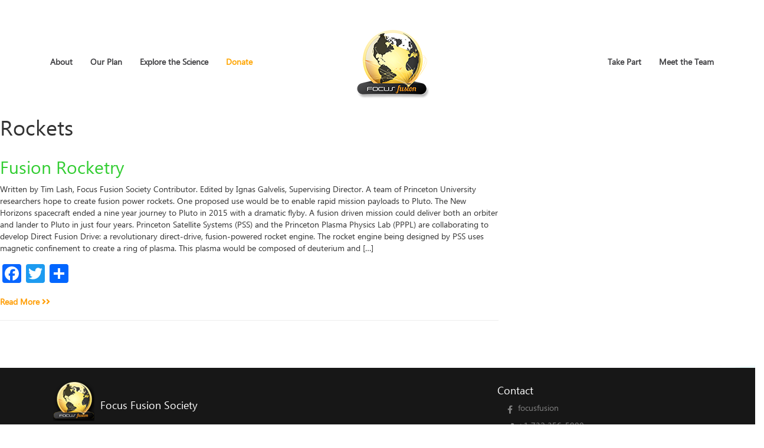

--- FILE ---
content_type: text/css
request_url: https://focusfusion.org/wp-content/themes/ffs/css/style.css
body_size: 3027
content:
/* Global Styles */

html,
body {
    height: 100%;
}

body {
  background: url(../img/bg.jpg) repeat-y center center; 
  background-position-y: 5%;
    font-family: "Ebrima",serif;
    /*padding-top: 50px;*/ /* Required padding for .navbar-fixed-top. Remove if using .navbar-static-top. Change if height of navigation changes. */
}

/*.container-fluid, .container{ background: url(../img/bg.jpg) no-repeat center center fixed; 
  -webkit-background-size: cover;
  -moz-background-size: cover;
  -o-background-size: cover;
  background-size: cover;}*/

.img-portfolio {
    margin-bottom: 30px;
}

.img-hover:hover {
    opacity: 0.8;
}

@font-face {
      font-family: "Ebrima";
      src: url("fonts/ebrima.ttf");
    }
  .t_line{border-bottom: none;margin-bottom: 5px;}

#line{width:100%;height: 10px;margin: 0 auto;margin-bottom: 15px;background: #ffffff url("../img/line01.png") no-repeat center center;}
.carousel-indicators{
display: none!important;
}
.carousel-caption{
background-color: rgba(255,156,0,0.75);
  padding: 0px;
  bottom: 50px;
}

.bg-image {
    background: url(/wp-content/uploads/2017/01/parallex-bg-pattern.jpg) no-repeat center center fixed; 
  -webkit-background-size: cover;
  -moz-background-size: cover;
  -o-background-size: cover;
  background-size: cover;
  min-height: 100px;
  height: 300px;
}

#respond { 
background: #ececec;
padding:0 5px 0 5px;
}

/* Highlight active form field */

#respond input[type=text], textarea {
  -webkit-transition: all 0.30s ease-in-out;
  -moz-transition: all 0.30s ease-in-out;
  -ms-transition: all 0.30s ease-in-out;
  -o-transition: all 0.30s ease-in-out;
  outline: none;
  padding: 3px 0px 3px 3px;
  margin: 5px 1px 3px 0px;
  border: 1px solid #DDDDDD;
}
 
 
#respond input[type=textarea]:focus, textarea:focus {
  box-shadow: 0 0 5px rgba(81, 203, 238, 1);
  margin: 5px 1px 3px 0px;
  border: 1px solid rgba(81, 203, 238, 1);
}

a:link {
	color: limegreen;
	text-decoration: none;
	}
a:visited {
	color: darkgreen;
	text-decoration: none;
	}
a:hover {
	color: chartreuse;
	text-decoration: none;
	}
a:active {
	color: chartreuse;
	text-decoration: none;
	}
a img {
	border: none;
	}
#recent-posts-3 ul{
 list-style-image: url('https://focus.nexreef.com/wp-content/uploads/2016/08/li.png')!important;
}

#recent-posts-3 ul li{ padding: 10px 5px;color:#000000;border-bottom:1px solid #000000;}
#recent-posts-3 ul li:last-child {
    border-bottom:0px!important;
}
#categories-3 ul {
    list-style-type: none;
  margin-top: 20px;
}

#categories-3 ul li a{
border: 1px solid #ccc;
    padding: 5px;
    border-radius: 5%;
}
.text01 {
  font-size: 40px;
  color: rgb(255, 255, 255);
  line-height: 1;
  font-weight: bold;
  text-shadow: 2.5px 4.33px 12.32px rgba(1, 1, 1, 0.392);
  z-index: 41;
}
.text02 {
  font-size: 40px;
  color: #ff9c00;
  font-weight: bold;
  line-height: 1;
  text-shadow: 2.5px 4.33px 12.32px rgba(1, 1, 1, 0.392);
  z-index: 41;
}
.text03 {
  font-size: 20px;
  color: #ffffff;
  font-weight: bold;
  line-height: 1;
  text-shadow: 2.5px 4.33px 12.32px rgba(1, 1, 1, 0.392);
  z-index: 41;
}
.text04 {
  font-size: 20px;
  color: #ffffff;
  font-weight: bold;
  line-height: 1;
  text-shadow: 2.5px 4.33px 12.32px rgba(1, 1, 1, 0.392);
  z-index: 41;
}
.text04:hover{color: #ff9c00;}

.text05{padding: 50px 0px;
    
    color: #ff9c00;
    font-style: italic;
    font-weight: bold;}
@media (min-width: 768px){
  .seven-cols .col-md-1,
  .seven-cols .col-sm-1,
  .seven-cols .col-lg-1  {
    width: 100%;
    *width: 100%;
  }
}

@media (min-width: 992px) {
  .seven-cols .col-md-1,
  .seven-cols .col-sm-1,
  .seven-cols .col-lg-1 {
    width: 14.285714285714285714285714285714%;
    *width: 14.285714285714285714285714285714%;
  }
}

/**
 *  The following is not really needed in this case
 *  Only to demonstrate the usage of @media for large screens
 */    
@media (min-width: 1200px) {
  .seven-cols .col-md-1,
  .seven-cols .col-sm-1,
  .seven-cols .col-lg-1 {
    width: 14.285714285714285714285714285714%;
    *width: 14.285714285714285714285714285714%;
  }
}



/* Home Page Carousel */

header.carousel {
    height: 50%;
}

header.carousel .item,
header.carousel .item.active,
header.carousel .carousel-inner {
    height: 100%;
}

header.carousel .fill {
    width: 100%;
    height: 100%;
    background-position: center;
    background-size: cover;
}

/* 404 Page Styles */

.error-404 {
    font-size: 100px;
}

/* Pricing Page Styles */

.price {
    display: block;
    font-size: 50px;
    line-height: 50px;
}

.price sup {
    top: -20px;
    left: 2px;
    font-size: 20px;
}

.period {
    display: block;
    font-style: italic;
}

/*home page hover effect*/
.gap-right {
         margin-right: 10px; 
         }
         .contact-us{
         color: #818181;
         }
         .contact-us > h4{
         color: #ffffff;
         }
         .hovereffect {
    width: 100%;
    height: 100%;
    float: left;
    overflow: hidden;
    position: relative;
    text-align: center;
    cursor: default;
}
.hovereffect .overlay {
    width: 100%;
    position: absolute;
    overflow: hidden;
    left: 0;
  top: auto;
  bottom: 0;
  padding: 1em;
  height: 4.75em;
  background: #FF9C00;
  color: #3c4a50;
  -webkit-transition: -webkit-transform 0.35s;
  transition: transform 0.35s;
  -webkit-transform: translate3d(0,100%,0);
  transform: translate3d(0,100%,0);
}

.hovereffect img {
    display: block;
    position: relative;
  -webkit-transition: -webkit-transform 0.35s;
  transition: transform 0.35s;
}

.hovereffect:hover img {
-webkit-transform: translate3d(0,-10%,0);
  transform: translate3d(0,-10%,0);
}

.hovereffect h2 {
    text-transform: uppercase;
    color: #fff;
    text-align: center;
    position: relative;
    font-size: 17px;
    padding: 10px;
  
  float: left;
  margin: 0px;
  display: inline-block;
}

.hovereffect a.info {
    display: inline-block;
    text-decoration: none;
    padding: 7px 14px;
    text-transform: uppercase;
  color: #fff;
  border: 1px solid #fff;
  margin: 50px 0 0 0;
  background-color: transparent;
}
.hovereffect a.info:hover {
    box-shadow: 0 0 5px #fff;
}


.hovereffect p.icon-links a {
  float: right;
  color: #3c4a50;
  font-size: 1.4em;
}

.hovereffect:hover p.icon-links a:hover,
.hovereffect:hover p.icon-links a:focus {
  color: #252d31;
}

.hovereffect h2,
.hovereffect p.icon-links a {
  -webkit-transition: -webkit-transform 0.35s;
  transition: transform 0.35s;
  -webkit-transform: translate3d(0,200%,0);
  transform: translate3d(0,200%,0);
}

.hovereffect p.icon-links a span:before {
  display: inline-block;
  padding: 8px 10px;
  speak: none;
  -webkit-font-smoothing: antialiased;
  -moz-osx-font-smoothing: grayscale;
}


.hovereffect:hover .overlay,
.hovereffect:hover h2,
.hovereffect:hover p.icon-links a {
  -webkit-transform: translate3d(0,0,0);
  transform: translate3d(0,0,0);
}

.hovereffect:hover h2 {
  -webkit-transition-delay: 0.05s;
  transition-delay: 0.05s;
}

.hovereffect:hover p.icon-links a:nth-child(3) {
  -webkit-transition-delay: 0.1s;
  transition-delay: 0.1s;
}

.hovereffect:hover p.icon-links a:nth-child(2) {
  -webkit-transition-delay: 0.15s;
  transition-delay: 0.15s;
}

.hovereffect:hover p.icon-links a:first-child {
  -webkit-transition-delay: 0.2s;
  transition-delay: 0.2s;
}

/* Footer Styles */

footer {
    background-color: #171717;
    color: #ffffff;
        padding: 20px;
}
.footer {
    background-color: #171717;
    
}


.iconcontainer {
  margin-top: 20px;
  margin-bottom: 20px;
}
.iconbox {
  background-color: #ffffff;
  border: 2px solid #D9D9D9;
  /*border-bottom: none;*/
  -webkit-border-radius: 4px;
  -moz-border-radius: 4px;
  border-radius: 4px;
  padding: 20px 25px;   
  display: block;
  margin-top: 60px;
  margin-bottom: 15px;
}
.iconbox-icon {
  background-color: #ffffff;
  border: 2px solid #D9D9D9;
  border-radius: 50%;
  -webkit-border-radius: 50%;
  -moz-border-radius: 50%;
  margin: 0 auto;
  width: 70px;
  height: 70px;
  margin-top: -70px;
}
.iconbox-icon span {
  color: #ff9c00;
  font-size: 35px;
  display: block;
  margin-left: auto;
  margin-right: auto;
  line-height: 70px;
  text-align: center;
  vertical-align: middle;
}
.iconbox-icon > i {
  color: #ff9c00;
  font-size: 35px;
  display: block;
  margin-left: auto;
  margin-right: auto;
  line-height: 70px;
  text-align: center;
  vertical-align: middle;
}
.featureinfo h4 {
  font-size: 26px;
  font-weight: bold;
  letter-spacing: 1px;
  text-transform: uppercase;
}
.featureinfo > p {
  color: #000000;
  font-size: 16px;
  padding-top: 4px;
}
.featureinfo > a{
    width: 100%;
    display: block;
    font-weight: bold;
    color: #d48100;
}
.btn-default {
  text-shadow: 0px 1px 0px #FFF;
  background-image: linear-gradient(to bottom, #FFF 0px, #E0E0E0 100%);
  background-repeat: repeat-x;
  border-color: #CCC;
  box-shadow: 0px 1px 0px rgba(255, 255, 255, 0.15) inset, 0px 1px 1px rgba(0, 0, 0, 0.075);
}
.btn-default:hover,
.btn-default:focus {
  background-color: #e0e0e0;
  background-position: 0 -15px
}

/* Responsive Styles */

@media(max-width:991px) {
    .customer-img,
    .img-related {
        margin-bottom: 30px;
    }
}

@media(max-width:767px) {
    .img-portfolio {
        margin-bottom: 15px;
    }

    header.carousel .carousel {
        height: 70%;
    }
}
@media screen and (min-width:768px){
    .navbar-brand-centered {
        position: absolute;
        left: 50%;
        display: block;
        width: 160px;
        text-align: center;
        background-color: #fff;
    }
    div#navbar-brand-centered{padding: 80px 0 25px 0;}
    .navbar>.container .navbar-brand-centered, 
    .navbar>.container-fluid .navbar-brand-centered {
        margin-left: -80px;
    }
    .navbar-nav>li>a {
    border-bottom: 3px solid #ffffff;
}
    .navbar-nav>li>a:hover {
    border-bottom: 3px solid #00deff;
}   /*.navbar-default .navbar-nav>li>a{line-height: 160px;}*/
}

/*==========Meet The Team==========*/
.team{width: 100%;
height: 300px;
background-color: #ffffff;
  -webkit-background-size: cover;
  -moz-background-size: cover;
  -o-background-size: cover;
position: relative;}
.team-info{position:absolute;
    bottom:0;
    left:0;
    width:100%;
    border:none;
    background:rgba(255,255,255,0.74);
    text-align: center;
    height:80px;
    }

@media only screen and (max-width:768px){
.navbar-brand {
float: none!important;
    height: 170px!important;
text-align: center!important;
}
}

.btn-warning {
    margin: 20px 0!important;
    color: #fff;
  font-size: 18px!important;
    font-weight: 800!important;
    background-color: #E79C00!important;
    border-color: #eea236;
}
.bgcolor1{
background-color: #E79C00!important;
      margin: 10px 0!important;
  border: none!important;
}

.team-member{text-align:center;margin-bottom:50px}
.team-member img{margin:0 auto;border:7px solid #fff}
.team-member h4{margin-top:25px;margin-bottom:0;text-transform:none}
.team-member p{margin-top:0}
ul.social-buttons li a {
    display: block;
    background-color: #222;
    height: 40px;
    width: 40px;
    border-radius: 100%;
    font-size: 20px;
    line-height: 40px;
    color: #fff;
    outline: 0;
    -webkit-transition: all .3s;
    -moz-transition: all .3s;
    transition: all .3s;
}
ul.social-buttons li a:hover {
    background-color: #FF9C00;
}
.fa-ul li{font-weight: 700;font-size: 25px!important;}

.footer{margin-top: 60px;}

ul#footer-ul li, ul#footer-ul li a {font-size:14px!important;font-weight: normal;margin-top: 10px;color: #818181!important;}

.dotm-overlay {
  background: url(https://s14.directupload.net/images/111129/44ga9qid.png);
  width: 100%;
  height: 400px; /*height of the image*/
}
.team-member {background-color: #f1f1f1;
    border: 2px solid #D9D9D9;
    border-radius: 4px;
    padding: 20px;}

.team-member img {
    border: 4px solid #ff9c00!important;
}

#menu-item-221 > a {
    color: orange;
}

.oneall_social_login {
    margin-top: 10px !important;
}

.user-profile-picture {
    display:none;
}

#subscription-toggle {
    margin-left:20px;
}

ul > li.cat-item > a {
    border: inherit !important;
}

.left-image-float {
    float: left;
    margin: 4px;
}

.right-image-float {
    float: right;
    margin: 4px;
}






--- FILE ---
content_type: application/javascript; charset=UTF-8
request_url: https://focusfusion.org/cdn-cgi/challenge-platform/h/b/scripts/jsd/d251aa49a8a3/main.js?
body_size: 7640
content:
window._cf_chl_opt={AKGCx8:'b'};~function(M7,Cu,Ci,Ck,CD,CR,CU,M0,M1,M3){M7=d,function(A,l,ME,M6,C,M){for(ME={A:383,l:470,C:431,M:385,h:320,I:347,y:480,N:498,z:401,e:334,O:358},M6=d,C=A();!![];)try{if(M=parseInt(M6(ME.A))/1+-parseInt(M6(ME.l))/2*(parseInt(M6(ME.C))/3)+parseInt(M6(ME.M))/4*(parseInt(M6(ME.h))/5)+parseInt(M6(ME.I))/6*(-parseInt(M6(ME.y))/7)+-parseInt(M6(ME.N))/8+parseInt(M6(ME.z))/9+parseInt(M6(ME.e))/10*(parseInt(M6(ME.O))/11),M===l)break;else C.push(C.shift())}catch(h){C.push(C.shift())}}(Y,366694),Cu=this||self,Ci=Cu[M7(328)],Ck=null,CD=CQ(),CR={},CR[M7(352)]='o',CR[M7(321)]='s',CR[M7(409)]='u',CR[M7(494)]='z',CR[M7(482)]='n',CR[M7(464)]='I',CR[M7(293)]='b',CU=CR,Cu[M7(434)]=function(A,C,M,h,hr,hJ,hF,MH,I,N,z,O,B,o,H){if(hr={A:455,l:365,C:396,M:292,h:344,I:457,y:491,N:343,z:457,e:491,O:343,B:376,o:359,n:432,H:489,b:465,g:318,V:402,P:346},hJ={A:449,l:489,C:456},hF={A:329,l:317,C:289,M:375},MH=M7,I={'GuxNr':function(g,V){return V===g},'WLmCq':function(g,V){return g<V},'pxzCa':MH(hr.A),'vCaLm':function(g,V){return g+V},'XIAHy':function(g,V,P){return g(V,P)}},I[MH(hr.l)](null,C)||void 0===C)return h;for(N=Cj(C),A[MH(hr.C)][MH(hr.M)]&&(N=N[MH(hr.h)](A[MH(hr.C)][MH(hr.M)](C))),N=A[MH(hr.I)][MH(hr.y)]&&A[MH(hr.N)]?A[MH(hr.z)][MH(hr.e)](new A[(MH(hr.O))](N)):function(V,Mq,P){for(Mq=MH,V[Mq(hJ.A)](),P=0;P<V[Mq(hJ.l)];V[P+1]===V[P]?V[Mq(hJ.C)](P+1,1):P+=1);return V}(N),z='nAsAaAb'.split('A'),z=z[MH(hr.B)][MH(hr.o)](z),O=0;I[MH(hr.n)](O,N[MH(hr.H)]);B=N[O],o=Cf(A,C,B),z(o)?(H='s'===o&&!A[MH(hr.b)](C[B]),I[MH(hr.g)]===I[MH(hr.V)](M,B)?y(M+B,o):H||I[MH(hr.P)](y,M+B,C[B])):y(M+B,o),O++);return h;function y(V,P,Mb){Mb=MH,Object[Mb(hF.A)][Mb(hF.l)][Mb(hF.C)](h,P)||(h[P]=[]),h[P][Mb(hF.M)](V)}},M0=M7(319)[M7(311)](';'),M1=M0[M7(376)][M7(359)](M0),Cu[M7(410)]=function(l,C,hu,Mg,M,h,I,y,N,z){for(hu={A:400,l:466,C:489,M:378,h:375,I:400,y:458},Mg=M7,M={},M[Mg(hu.A)]=function(O,B){return O+B},h=M,I=Object[Mg(hu.l)](C),y=0;y<I[Mg(hu.C)];y++)if(N=I[y],N==='f'&&(N='N'),l[N]){for(z=0;z<C[I[y]][Mg(hu.C)];-1===l[N][Mg(hu.M)](C[I[y]][z])&&(M1(C[I[y]][z])||l[N][Mg(hu.h)](h[Mg(hu.I)]('o.',C[I[y]][z]))),z++);}else l[N]=C[I[y]][Mg(hu.y)](function(O){return'o.'+O})},M3=function(Iz,IN,Iy,II,Ih,MV,l,C,M,h){return Iz={A:435,l:353,C:451},IN={A:404,l:430,C:366,M:372,h:333,I:453,y:430,N:316,z:430,e:369,O:415,B:375,o:430,n:294,H:430,b:453,g:286,V:288,P:430,c:495,x:310,X:430,L:356,F:375,J:335,T:356},Iy={A:489},II={A:412},Ih={A:489,l:356,C:329,M:317,h:289,I:329,y:317,N:301,z:381,e:284,O:300,B:362,o:412,n:416,H:375,b:351,g:389,V:424,P:450,c:375,x:411,X:446,L:384,F:294,J:375,T:430,Z:415,i:285,k:372,E:387,S:375,s:484,a:351,m:429,K:317,v:412,Q:375,D:412,G:493,R:418,U:351,W:412,f:364,j:375,Y0:415,Y1:484,Y2:375,Y3:287,Y4:416,Y5:415,Y6:495,Y7:388,Y8:310},MV=M7,l={'EWzQM':MV(Iz.A),'mPXWH':function(I,N){return I>N},'bZVzv':function(I,N){return I==N},'SDbbi':function(I,y){return I(y)},'NLfBE':function(I,N){return I>N},'jNkms':function(I,N){return I<<N},'DgaZJ':function(I,N){return I==N},'bsSaa':function(I,N){return I<<N},'QFmVs':function(I,N){return I==N},'NImFy':function(I,N){return I<<N},'EHRCw':function(I,N){return N&I},'MqdsU':function(I,N){return I<N},'ZKOTm':function(I,N){return I|N},'viQDz':function(I,N){return N&I},'ezLuU':function(I,N){return N==I},'WpbLM':function(I,N){return N==I},'vGAxK':function(I,N){return I!==N},'YEXZz':function(I,N){return I>N},'ALhHA':function(I,N){return N|I},'taUGE':function(I,N){return I>N},'AAMnB':function(I,y){return I(y)},'GbTUE':function(I,N){return I-N},'rXWUw':function(I,y){return I(y)},'ycKGM':function(I,N){return I>N},'BmxZv':function(I,N){return N!=I},'dfUee':function(I,N){return I==N},'EeMLT':function(I,N){return N*I},'eLWaZ':function(I,y){return I(y)},'WQtnI':function(I,N){return I==N},'oCjKo':function(I,y){return I(y)},'HaKyC':function(I,N){return I-N},'ScxXZ':function(I,N){return I+N}},C=String[MV(Iz.l)],M={'h':function(I,IC){return IC={A:423,l:356},null==I?'':M.g(I,6,function(y,MP){return MP=d,MP(IC.A)[MP(IC.l)](y)})},'g':function(I,y,N,Mc,z,O,B,o,H,V,P,x,X,L,F,J,T,Z){if(Mc=MV,I==null)return'';for(O={},B={},o='',H=2,V=3,P=2,x=[],X=0,L=0,F=0;F<I[Mc(Ih.A)];F+=1)if(J=I[Mc(Ih.l)](F),Object[Mc(Ih.C)][Mc(Ih.M)][Mc(Ih.h)](O,J)||(O[J]=V++,B[J]=!0),T=o+J,Object[Mc(Ih.I)][Mc(Ih.y)][Mc(Ih.h)](O,T))o=T;else if(l[Mc(Ih.N)]===Mc(Ih.z))C[Mc(Ih.e)](Mc(Ih.O),M);else{if(Object[Mc(Ih.I)][Mc(Ih.M)][Mc(Ih.h)](B,o)){if(l[Mc(Ih.B)](256,o[Mc(Ih.o)](0))){for(z=0;z<P;X<<=1,l[Mc(Ih.n)](L,y-1)?(L=0,x[Mc(Ih.H)](l[Mc(Ih.b)](N,X)),X=0):L++,z++);for(Z=o[Mc(Ih.o)](0),z=0;l[Mc(Ih.g)](8,z);X=l[Mc(Ih.V)](X,1)|1&Z,l[Mc(Ih.P)](L,y-1)?(L=0,x[Mc(Ih.c)](l[Mc(Ih.b)](N,X)),X=0):L++,Z>>=1,z++);}else{for(Z=1,z=0;z<P;X=l[Mc(Ih.x)](X,1)|Z,l[Mc(Ih.X)](L,y-1)?(L=0,x[Mc(Ih.H)](N(X)),X=0):L++,Z=0,z++);for(Z=o[Mc(Ih.o)](0),z=0;16>z;X=l[Mc(Ih.L)](X,1)|l[Mc(Ih.F)](Z,1),L==y-1?(L=0,x[Mc(Ih.J)](N(X)),X=0):L++,Z>>=1,z++);}H--,0==H&&(H=Math[Mc(Ih.T)](2,P),P++),delete B[o]}else for(Z=O[o],z=0;l[Mc(Ih.Z)](z,P);X=l[Mc(Ih.i)](l[Mc(Ih.L)](X,1),l[Mc(Ih.k)](Z,1)),l[Mc(Ih.E)](L,y-1)?(L=0,x[Mc(Ih.S)](N(X)),X=0):L++,Z>>=1,z++);o=(H--,l[Mc(Ih.s)](0,H)&&(H=Math[Mc(Ih.T)](2,P),P++),O[T]=V++,l[Mc(Ih.a)](String,J))}if(l[Mc(Ih.m)]('',o)){if(Object[Mc(Ih.I)][Mc(Ih.K)][Mc(Ih.h)](B,o)){if(256>o[Mc(Ih.v)](0)){for(z=0;z<P;X<<=1,y-1==L?(L=0,x[Mc(Ih.Q)](N(X)),X=0):L++,z++);for(Z=o[Mc(Ih.D)](0),z=0;l[Mc(Ih.G)](8,z);X=l[Mc(Ih.R)](X<<1,1&Z),l[Mc(Ih.E)](L,y-1)?(L=0,x[Mc(Ih.Q)](N(X)),X=0):L++,Z>>=1,z++);}else{for(Z=1,z=0;z<P;X=l[Mc(Ih.R)](X<<1.39,Z),L==y-1?(L=0,x[Mc(Ih.c)](l[Mc(Ih.U)](N,X)),X=0):L++,Z=0,z++);for(Z=o[Mc(Ih.W)](0),z=0;l[Mc(Ih.f)](16,z);X=X<<1|Z&1,y-1==L?(L=0,x[Mc(Ih.j)](N(X)),X=0):L++,Z>>=1,z++);}H--,H==0&&(H=Math[Mc(Ih.T)](2,P),P++),delete B[o]}else for(Z=O[o],z=0;l[Mc(Ih.Y0)](z,P);X=X<<1|l[Mc(Ih.k)](Z,1),l[Mc(Ih.Y1)](L,y-1)?(L=0,x[Mc(Ih.Y2)](l[Mc(Ih.Y3)](N,X)),X=0):L++,Z>>=1,z++);H--,l[Mc(Ih.Y4)](0,H)&&P++}for(Z=2,z=0;l[Mc(Ih.Y5)](z,P);X=1.45&Z|X<<1,L==l[Mc(Ih.Y6)](y,1)?(L=0,x[Mc(Ih.c)](N(X)),X=0):L++,Z>>=1,z++);for(;;)if(X<<=1,L==l[Mc(Ih.Y6)](y,1)){x[Mc(Ih.J)](l[Mc(Ih.Y7)](N,X));break}else L++;return x[Mc(Ih.Y8)]('')},'j':function(I,Mx){return Mx=MV,null==I?'':I==''?null:M.i(I[Mx(Iy.A)],32768,function(y,MX){return MX=Mx,I[MX(II.A)](y)})},'i':function(I,y,N,ML,z,O,B,o,H,V,P,x,X,L,F,J,Z,T){for(ML=MV,z=[],O=4,B=4,o=3,H=[],x=N(0),X=y,L=1,V=0;l[ML(IN.A)](3,V);z[V]=V,V+=1);for(F=0,J=Math[ML(IN.l)](2,2),P=1;l[ML(IN.C)](P,J);T=l[ML(IN.M)](x,X),X>>=1,l[ML(IN.h)](0,X)&&(X=y,x=N(L++)),F|=l[ML(IN.I)](0<T?1:0,P),P<<=1);switch(F){case 0:for(F=0,J=Math[ML(IN.y)](2,8),P=1;J!=P;T=x&X,X>>=1,0==X&&(X=y,x=l[ML(IN.N)](N,L++)),F|=P*(0<T?1:0),P<<=1);Z=C(F);break;case 1:for(F=0,J=Math[ML(IN.z)](2,16),P=1;J!=P;T=l[ML(IN.M)](x,X),X>>=1,l[ML(IN.e)](0,X)&&(X=y,x=N(L++)),F|=l[ML(IN.I)](l[ML(IN.O)](0,T)?1:0,P),P<<=1);Z=C(F);break;case 2:return''}for(V=z[3]=Z,H[ML(IN.B)](Z);;){if(L>I)return'';for(F=0,J=Math[ML(IN.o)](2,o),P=1;P!=J;T=l[ML(IN.n)](x,X),X>>=1,0==X&&(X=y,x=N(L++)),F|=P*(0<T?1:0),P<<=1);switch(Z=F){case 0:for(F=0,J=Math[ML(IN.H)](2,8),P=1;J!=P;T=X&x,X>>=1,0==X&&(X=y,x=N(L++)),F|=l[ML(IN.b)](0<T?1:0,P),P<<=1);z[B++]=l[ML(IN.g)](C,F),Z=l[ML(IN.V)](B,1),O--;break;case 1:for(F=0,J=Math[ML(IN.P)](2,16),P=1;P!=J;T=x&X,X>>=1,0==X&&(X=y,x=N(L++)),F|=(0<T?1:0)*P,P<<=1);z[B++]=C(F),Z=l[ML(IN.c)](B,1),O--;break;case 2:return H[ML(IN.x)]('')}if(l[ML(IN.e)](0,O)&&(O=Math[ML(IN.X)](2,o),o++),z[Z])Z=z[Z];else if(B===Z)Z=V+V[ML(IN.L)](0);else return null;H[ML(IN.F)](Z),z[B++]=l[ML(IN.J)](V,Z[ML(IN.T)](0)),O--,V=Z,0==O&&(O=Math[ML(IN.z)](2,o),o++)}}},h={},h[MV(Iz.C)]=M.h,h}(),M4();function Y(Ic){return Ic='LRmiB4,qVbbT,MqdsU,bZVzv,ImLuw,ALhHA,xhr-error,Qwqww,location,random,PWqVsLNmZy3puf+owH6ja0bi5dOXC$MQ8UErAJ714YBzKRTDvIhxgnkt9eFScG2l-,jNkms,aUjz8,xupoH,MsZBw,7|0|2|4|6|5|3|1|8|9,vGAxK,pow,6xCYJZd,WLmCq,removeChild,pRIb1,iYbQP,/jsd/oneshot/d251aa49a8a3/0.4563069254361443:1768508139:Pr1vrx4s_KDtIJx-pdem3VX6W3aufghi6jBz46bOZd0/,AKGCx8,ATQDZ,loading,isArray,iframe,xtaCU,CkqxG,tsBEe,floor,QFmVs,WqZFJ,success,sort,DgaZJ,GPkp,readyState,EeMLT,catch,d.cookie,splice,Array,map,[native code],CnwA5,__CF$cv$params,VDAJV,LsPhB,bigint,isNaN,keys,onreadystatechange,ontimeout,HeDtI,196358iWMpkX,Vgqgx,source,error on cf_chl_props,stringify,cloudflare-invisible,/b/ov1/0.4563069254361443:1768508139:Pr1vrx4s_KDtIJx-pdem3VX6W3aufghi6jBz46bOZd0/,error,EHFHq,timeout,1190273mqDnxW,nPUeO,number,ttjUP,WpbLM,status,_cf_chl_opt,appendChild,contentDocument,length,onload,from,UkFGQ,YEXZz,symbol,GbTUE,/invisible/jsd,errorInfoObject,5145848GECkej,postMessage,getPrototypeOf,CPjms,XVXpk,addEventListener,ZKOTm,oCjKo,AAMnB,HaKyC,call,detail,log,getOwnPropertyNames,boolean,EHRCw,KuYiE,navigator,href,daCju,cmbnu,DOMContentLoaded,EWzQM,function,aZaoI,toString,CwcxJ,POST,UHfIS,AdeF3,chctx,join,split,randomUUID,event,http-code:,IKWXN,eLWaZ,hasOwnProperty,pxzCa,_cf_chl_opt;JJgc4;PJAn2;kJOnV9;IWJi4;OHeaY1;DqMg0;FKmRv9;LpvFx1;cAdz2;PqBHf2;nFZCC5;ddwW5;pRIb1;rxvNi8;RrrrA2;erHi9,4265EFDKcw,string,api,akDVP,UHOBG,open,gUdDV,fzFLv,document,prototype,oUYiO,YEctb,0|2|6|5|1|4|3,dfUee,20VMifHX,ScxXZ,QIYkW,DvKzj,/cdn-cgi/challenge-platform/h/,sgnUJ,tabIndex,Function,pkLOA2,Set,concat,jsd,XIAHy,12qTrlqk,style,zuEyo,body,SDbbi,object,fromCharCode,XMLHttpRequest,KvWZZ,charAt,parent,4371455rAdXht,bind,kTNyf,tjNaA,mPXWH,nUkoU,taUGE,GuxNr,BmxZv,onerror,NusUX,WQtnI,HBCDu,sid,viQDz,JBxy9,display: none,push,includes,xLxuN,indexOf,SSTpq3,createElement,FjSXO,ZhvHR,169392eOylpb,NImFy,2068pMxaAF,OPgpN,ezLuU,rXWUw,NLfBE,gfMRW,contentWindow,send,bCgcG,now,deZcO,Object,NwVed,clientInformation,iENzz,nRwGu,1270422OucWVa,vCaLm,TYlZ6,ycKGM,QYlKU,FxgYn,hqRaW,pdMCM,undefined,rxvNi8,bsSaa,charCodeAt'.split(','),Y=function(){return Ic},Y()}function Cj(A,hP,Mn,l){for(hP={A:344,l:466,C:500},Mn=M7,l=[];null!==A;l=l[Mn(hP.A)](Object[Mn(hP.l)](A)),A=Object[Mn(hP.C)](A));return l}function CS(){return Cw()!==null}function Cm(h4,Ml,A){return h4={A:461,l:445},Ml=M7,A=Cu[Ml(h4.A)],Math[Ml(h4.l)](+atob(A.t))}function Cv(A,l,hI,hh,hl,hA,hd,MM,C,M,h,I,y,N,z){for(hI={A:428,l:306,C:314,M:326,h:311,I:461,y:367,N:291,z:486,e:490,O:354,B:322,o:479,n:468,H:325,b:298,g:406,V:338,P:437,c:436,x:448,X:417,L:419,F:421,J:421,T:297,Z:322,i:478,k:392,E:451,S:474},hh={A:481},hl={A:479},hA={A:331,l:485,C:324,M:485,h:469,I:395,y:469,N:323},hd={A:360},MM=M7,C={'gUdDV':MM(hI.A),'daCju':MM(hI.l),'FxgYn':function(e,O){return e+O},'nPUeO':function(e,O){return e(O)},'ImLuw':MM(hI.C),'EHFHq':function(e){return e()}},M=C[MM(hI.M)][MM(hI.h)]('|'),h=0;!![];){switch(M[h++]){case'0':I=Cu[MM(hI.I)];continue;case'1':y[MM(hI.y)]=function(Mh){Mh=MM,l(N[Mh(hd.A)])};continue;case'2':console[MM(hI.N)](Cu[MM(hI.z)]);continue;case'3':y[MM(hI.e)]=function(MI){MI=MM,N[MI(hA.A)](y[MI(hA.l)],200)&&N[MI(hA.C)](y[MI(hA.M)],300)?N[MI(hA.h)](l,N[MI(hA.I)]):N[MI(hA.y)](l,N[MI(hA.N)]+y[MI(hA.l)])};continue;case'4':y=new Cu[(MM(hI.O))]();continue;case'5':I[MM(hI.B)]&&(y[MM(hI.o)]=5e3,y[MM(hI.n)]=function(My){My=MM,l(My(hl.A))});continue;case'6':y[MM(hI.H)](C[MM(hI.b)],C[MM(hI.g)](MM(hI.V),Cu[MM(hI.z)][MM(hI.P)])+MM(hI.c)+I.r);continue;case'7':N={'YEctb':function(e,O){return e>=O},'UHOBG':function(e,O){return e<O},'HeDtI':function(e,O,MN){return MN=MM,C[MN(hh.A)](e,O)},'deZcO':MM(hI.x),'akDVP':C[MM(hI.X)],'kTNyf':MM(hI.L)};continue;case'8':z={'t':Cm(),'lhr':Ci[MM(hI.F)]&&Ci[MM(hI.J)][MM(hI.T)]?Ci[MM(hI.F)][MM(hI.T)]:'','api':I[MM(hI.Z)]?!![]:![],'c':C[MM(hI.i)](CS),'payload':A};continue;case'9':y[MM(hI.k)](M3[MM(hI.E)](JSON[MM(hI.S)](z)));continue}break}}function M4(Ip,Ig,Ib,In,Io,IB,MF,A,l,C,M,h,I,y,N){for(Ip={A:332,l:439,C:438,M:311,h:386,I:461,y:452,N:284,z:284,e:300,O:467,B:443},Ig={A:382,l:414},Ib={A:452,l:307,C:467,M:382},In={A:283},Io={A:443},IB={A:408},MF=M7,A={'ATQDZ':MF(Ip.A),'pdMCM':function(z,e,O){return z(e,O)},'CkqxG':function(z){return z()},'XVXpk':function(z,e){return z(e)},'OPgpN':MF(Ip.l)},l=A[MF(Ip.C)][MF(Ip.M)]('|'),C=0;!![];){switch(l[C++]){case'0':M={'Qwqww':function(z,e,O,MJ){return MJ=MF,A[MJ(IB.A)](z,e,O)},'ZhvHR':function(z,Mr){return Mr=MF,A[Mr(Io.A)](z)},'qVbbT':function(z,e,MT){return MT=MF,A[MT(In.A)](z,e)},'UHfIS':A[MF(Ip.h)]};continue;case'1':h=![];continue;case'2':I=Cu[MF(Ip.I)];continue;case'3':Ci[MF(Ip.y)]!==MF(Ip.l)?N():Cu[MF(Ip.N)]?Ci[MF(Ip.z)](MF(Ip.e),N):(y=Ci[MF(Ip.O)]||function(){},Ci[MF(Ip.O)]=function(MZ){MZ=MF,y(),Ci[MZ(Ib.A)]!==M[MZ(Ib.l)]&&(Ci[MZ(Ib.C)]=y,M[MZ(Ib.M)](N))});continue;case'4':N=function(Iq,Mu){if(Iq={A:420},Mu=MF,!h){if(h=!![],!M[Mu(Ig.A)](CK))return;M[Mu(Ig.l)](CE,function(z,Mi){Mi=Mu,M[Mi(Iq.A)](M5,I,z)})}};continue;case'5':if(!A[MF(Ip.B)](CK))return;continue;case'6':if(!I)return;continue}break}}function d(A,l,C,M){return A=A-282,C=Y(),M=C[A],M}function CW(l,C,hB,MO,M,h){return hB={A:363,l:492,C:459,M:341,h:341,I:329,y:304,N:289,z:378},MO=M7,M={},M[MO(hB.A)]=function(I,N){return I instanceof N},M[MO(hB.l)]=MO(hB.C),h=M,h[MO(hB.A)](C,l[MO(hB.M)])&&0<l[MO(hB.h)][MO(hB.I)][MO(hB.y)][MO(hB.N)](C)[MO(hB.z)](h[MO(hB.l)])}function CQ(hy,Mz){return hy={A:312,l:312},Mz=M7,crypto&&crypto[Mz(hy.A)]?crypto[Mz(hy.l)]():''}function CK(h7,MC,A,l,C,M){return h7={A:330,l:445,C:397,M:394},MC=M7,A={'oUYiO':function(h){return h()},'NwVed':function(h,I){return h/I}},l=3600,C=A[MC(h7.A)](Cm),M=Math[MC(h7.l)](A[MC(h7.C)](Date[MC(h7.M)](),1e3)),M-C>l?![]:!![]}function CG(M,h,hO,Me,I,y,N,z,O,B,o,n,H){if(hO={A:355,l:308,C:403,M:461,h:349,I:338,y:486,N:437,z:476,e:496,O:354,B:325,o:306,n:479,H:468,b:460,g:460,V:379,P:413,c:486,x:342,X:486,L:425,F:373,J:497,T:309,Z:472,i:345,k:392,E:451},Me=M7,I={'KvWZZ':function(b,g){return b(g)},'zuEyo':function(b,g){return b+g}},!I[Me(hO.A)](Ca,0))return![];N=(y={},y[Me(hO.l)]=M,y[Me(hO.C)]=h,y);try{z=Cu[Me(hO.M)],O=I[Me(hO.h)](Me(hO.I)+Cu[Me(hO.y)][Me(hO.N)]+Me(hO.z)+z.r,Me(hO.e)),B=new Cu[(Me(hO.O))](),B[Me(hO.B)](Me(hO.o),O),B[Me(hO.n)]=2500,B[Me(hO.H)]=function(){},o={},o[Me(hO.b)]=Cu[Me(hO.y)][Me(hO.g)],o[Me(hO.V)]=Cu[Me(hO.y)][Me(hO.V)],o[Me(hO.P)]=Cu[Me(hO.c)][Me(hO.P)],o[Me(hO.x)]=Cu[Me(hO.X)][Me(hO.L)],o[Me(hO.F)]=CD,n=o,H={},H[Me(hO.J)]=N,H[Me(hO.T)]=n,H[Me(hO.Z)]=Me(hO.i),B[Me(hO.k)](M3[Me(hO.E)](H))}catch(b){}}function M2(hi,Mp,M,h,I,y,N,z,O){h=(hi={A:315,l:296,C:380,M:441,h:348,I:374,y:340,N:350,z:487,e:391,O:398,B:488,o:433},Mp=M7,M={},M[Mp(hi.A)]=Mp(hi.l),M);try{return I=Ci[Mp(hi.C)](Mp(hi.M)),I[Mp(hi.h)]=Mp(hi.I),I[Mp(hi.y)]='-1',Ci[Mp(hi.N)][Mp(hi.z)](I),y=I[Mp(hi.e)],N={},N=pRIb1(y,y,'',N),N=pRIb1(y,y[Mp(hi.O)]||y[h[Mp(hi.A)]],'n.',N),N=pRIb1(y,I[Mp(hi.B)],'d.',N),Ci[Mp(hi.N)][Mp(hi.o)](I),z={},z.r=N,z.e=null,z}catch(B){return O={},O.r={},O.e=B,O}}function Cw(MU,MY,A,l,C){if(MU={A:444,l:482,C:461,M:282,h:444,I:393,y:375,N:412,z:447,e:471,O:361,B:399,o:368,n:295},MY=M7,A={'bCgcG':function(M,h){return M==h},'WqZFJ':function(M,h){return h|M},'Vgqgx':function(M,h){return M-h},'tjNaA':function(M,h){return M(h)},'CPjms':MY(MU.A),'iENzz':function(M,h){return M!==h},'NusUX':MY(MU.l),'KuYiE':function(M,h){return M<h}},l=Cu[MY(MU.C)],!l){if(A[MY(MU.M)]===MY(MU.h))return null;else{for(S=0;s<a;K<<=1,A[MY(MU.I)](v,Q-1)?(D=0,G[MY(MU.y)](R(U)),W=0):f++,m++);for(j=Y0[MY(MU.N)](0),Y1=0;8>Y2;Y4=A[MY(MU.z)](Y5<<1,Y6&1.67),Y7==A[MY(MU.e)](Y8,1)?(Y9=0,YY[MY(MU.y)](A[MY(MU.O)](Yd,YA)),Yl=0):YC++,YM>>=1,Y3++);}}return C=l.i,A[MY(MU.B)](typeof C,A[MY(MU.o)])||A[MY(MU.n)](C,30)?null:C}function Cf(l,C,M,hV,hg,Mt,h,I,y,hq,B,o,N,n){I=(hV={A:462,l:390,C:336,M:305,h:426,I:352,y:405,N:442,z:302,e:454,O:463,B:489,o:378,n:375,H:336,b:458,g:457,V:440,P:390,c:457},hg={A:339},Mt=M7,h={},h[Mt(hV.A)]=function(z,e){return z+e},h[Mt(hV.l)]=function(z,e){return e===z},h[Mt(hV.C)]=function(z,e){return z+e},h[Mt(hV.M)]=function(z,e){return e==z},h[Mt(hV.h)]=Mt(hV.I),h);try{y=C[M]}catch(z){return'i'}if(I[Mt(hV.M)](null,y))return void 0===y?'u':'x';if(I[Mt(hV.h)]==typeof y){if(I[Mt(hV.l)](Mt(hV.y),Mt(hV.N)))return'i';else try{if(Mt(hV.z)==typeof y[Mt(hV.e)]){if(Mt(hV.O)!==Mt(hV.O)){if(hq={A:462},B={'sgnUJ':function(H,g,MB){return MB=Mt,I[MB(hq.A)](H,g)}},o=L[F],I[Mt(hV.l)]('f',o)&&(o='N'),J[o]){for(n=0;n<T[Z[i]][Mt(hV.B)];-1===k[o][Mt(hV.o)](E[S[s]][n])&&(C(m[K[y]][n])||Q[o][Mt(hV.n)](I[Mt(hV.H)]('o.',D[G[R]][n]))),n++);}else U[o]=W[o[j]][Mt(hV.b)](function(Y3,Mo){return Mo=Mt,B[Mo(hg.A)]('o.',Y3)})}else return y[Mt(hV.e)](function(){}),'p'}}catch(B){}}return l[Mt(hV.g)][Mt(hV.V)](y)?'a':I[Mt(hV.P)](y,l[Mt(hV.c)])?'D':y===!0?'T':!1===y?'F':(N=typeof y,Mt(hV.z)==N?CW(l,y)?'N':'f':CU[N]||'?')}function Ca(l,h3,MA,C,M){return h3={A:483,l:422},MA=M7,C={},C[MA(h3.A)]=function(h,I){return h<I},M=C,M[MA(h3.A)](Math[MA(h3.l)](),l)}function Cs(h1,Md,l,C,M){if(h1={A:377,l:337},Md=M7,l={},l[Md(h1.A)]=function(h,I){return h===I},l[Md(h1.l)]=function(h,I){return I*h},C=l,M=Cw(),C[Md(h1.A)](M,null))return;Ck=(Ck&&clearTimeout(Ck),setTimeout(function(){CE()},C[Md(h1.l)](M,1e3)))}function M5(M,h,IP,Mk,I,y,N,z){if(IP={A:407,l:322,C:303,M:329,h:317,I:289,y:375,N:448,z:472,e:475,O:371,B:313,o:357,n:499,H:313,b:477,g:290,V:357,P:499},Mk=M7,I={},I[Mk(IP.A)]=function(e,O){return O===e},y=I,!M[Mk(IP.l)]){if(Mk(IP.C)!==Mk(IP.C))z[Mk(IP.M)][Mk(IP.h)][Mk(IP.I)](e,O)||(B[o]=[]),n[H][Mk(IP.y)](b);else return}y[Mk(IP.A)](h,Mk(IP.N))?(N={},N[Mk(IP.z)]=Mk(IP.e),N[Mk(IP.O)]=M.r,N[Mk(IP.B)]=Mk(IP.N),Cu[Mk(IP.o)][Mk(IP.n)](N,'*')):(z={},z[Mk(IP.z)]=Mk(IP.e),z[Mk(IP.O)]=M.r,z[Mk(IP.H)]=Mk(IP.b),z[Mk(IP.g)]=h,Cu[Mk(IP.V)][Mk(IP.P)](z,'*'))}function CE(A,Mm,Ma,M8,l,C){Mm={A:302,l:370,C:299,M:473},Ma={A:327,l:427},M8=M7,l={'fzFLv':M8(Mm.A),'MsZBw':function(M,h){return M(h)},'HBCDu':function(M,h,I){return M(h,I)},'cmbnu':function(M,h,I){return M(h,I)}},C=M2(),l[M8(Mm.l)](Cv,C.r,function(M,M9){M9=M8,typeof A===l[M9(Ma.A)]&&l[M9(Ma.l)](A,M),Cs()}),C.e&&l[M8(Mm.C)](CG,M8(Mm.M),C.e)}}()